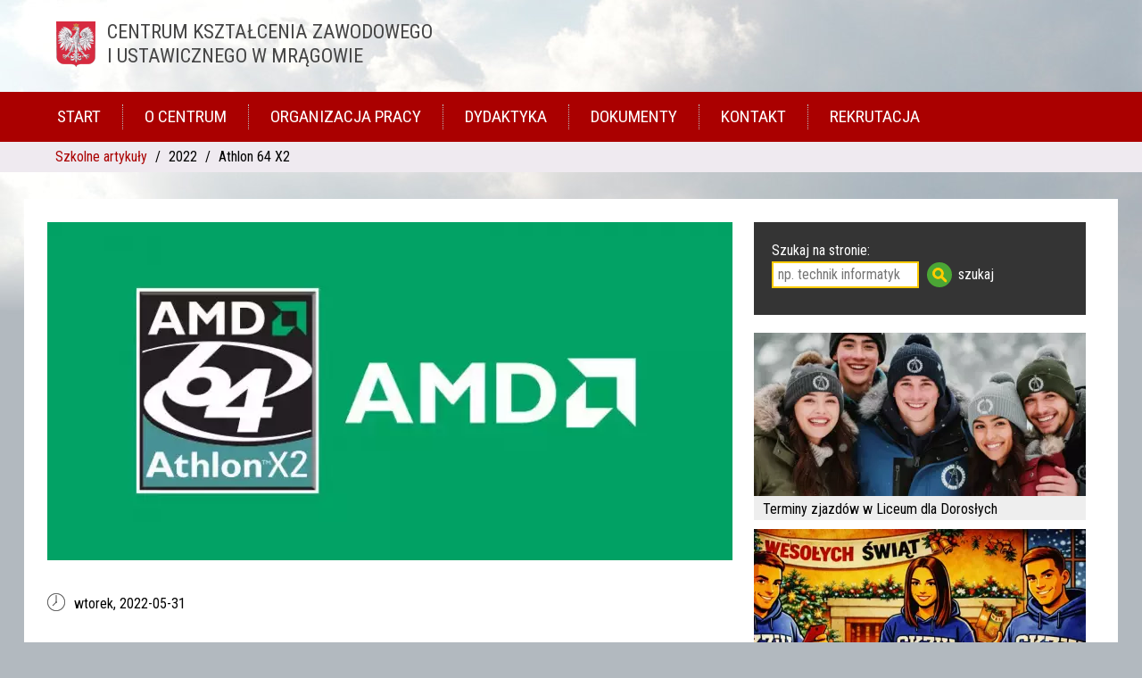

--- FILE ---
content_type: text/html;charset=UTF-8
request_url: https://ckziumragowo.pl/historia-informatyki/Athlon-64-X2
body_size: 3450
content:
<!DOCTYPE html><html lang="pl"><head> <meta charset="UTF-8"> <meta name="viewport" content="width=device-width, initial-scale=1.0"> <meta name="robots" content="index, follow"> <meta name=”deklaracja-dostępności” content=”https://ckziumragowo.pl/dostepnosc-cyfrowa”> <meta name="facebook-domain-verification" content="215t0etel8gsq31wzd2b80tpq0dlvc" /> <meta name="description" content="Athlon 64 X2, który trafił na rynek 31 maja 2005 roku, był pierwszym dwurdzeniowym procesorem produkowanym przez firmę AMD."> <title>Athlon 64 X2 | CKZiU Mrągowo</title> <link href="https://fonts.googleapis.com/css?family=Roboto+Condensed&amp;subset=latin-ext&display=swap" rel="stylesheet"> <link rel="stylesheet" href="/css/style01.css"> <script id="js-libs" async src="/js/js.php"></script></head><body id="ckarticle"><a href="#main" class="sr-only">Przejdź do treści</a> <header> <div class="container"> <h1>Centrum Kształcenia Zawodowego <span>i Ustawicznego w&nbsp;Mrągowie</span></h1> </div> <nav id="main-menu" class="clr"> <ul class="container"> <li><a href="/">Start</a> <li><a href="/o-centrum">O Centrum</a> <li><a href="/organizacja-pracy">Organizacja pracy</a> <li><a href="/dydaktyka">Dydaktyka</a> <li><a href="/dokumenty">Dokumenty</a> <li><a href="/kontakt">Kontakt</a> <li><a href="/rekrutacja">Rekrutacja</a> </ul> </nav> <div id="mobile-menu"></div> </header> <div id="breadcrumb"><div class="container"> <ul class="container"> <li><a href="/">Szkolne artykuły</a></li> <li>2022</li> <li>Athlon 64 X2</li> </ul> </div></div> <div class="box container" id="main"> <div class="box-23 article"> <div id="art-6896"> <img src="/images/w/768/Athlon-X2.webp" alt="Athlon 64 X2"> <p class="art-date">wtorek, <time>2022-05-31</time></p> <h1 data-category="szkolne-artykuly">Athlon 64 X2</h1> <p>Athlon 64 X2, który trafił na rynek 31 maja 2005 roku, był pierwszym dwurdzeniowym procesorem produkowanym przez firmę AMD. Kilka dni wcześniej pojawił się Intel Pentium D o nazwie kodowej Smithfield, podobnej klasy procesor wyprodukowany przez odwiecznego rywala AMD.</p> <p>W chwili premiery do sprzedaży trafiły cztery wersje procesorów Athlon 64 X2 różniące się parametrami i ceną. W&nbsp;uproszczeniu procesor składał się z połączonych dwóch rdzeni procesora Athlon 64 wykorzystujących wspólnie jeden dwukanałowy kontroler pamięci. Athlon 64 X2 był produkowany z czterema jądrami: Manchester, Toledo, Brisbane i&nbsp;Windsor. Wszystkie modele wspierały instrukcje MMX, SSE, SSE2, SSE3, Enhanced 3DNow!, NX bit, AMD64, Cool'n'Quiet, a wersje z nowszym jądrem dodatkowo AMD Virtualization.. Produkcję układu zakończono w 2009 roku.</p> <p><img src="/static/arts/2019/AMD64x2.jpg" alt="" /></p> <p>W 2007 roku ukazała się kolejna linia dwurdzeniowych procesorów AMD „Athlon X2”. Wprowadzono niewielką zmianę w&nbsp;nazwie, usunięto z niej „64”, ponieważ firma AMD wykorzystywała wtedy architekturę 64-bitową we wszystkich produkowanych i planowanych procesorach.</p> <h2> Manchester (90 nm SOI, E4) </h2> <p> Wszystkie modele wspierają: MMX, SSE, SSE2, SSE3, Enhanced 3DNow!, NX bit, AMD64, Cool'n'Quiet. <br>Gniazdo: Socket 939</p> <table> <tr><th>Model</th><th>Częstotliwość</th><th>L2 cache</th><th>HT</th><th>Mnożnik</th><th>VCore</th><th>TDP</th></tr> <tr><td>Athlon 64 X2 3600+</td><td>2.0 GHz</td><td>2 × 256 KB</td><td>1000 MHz</td><td>10x</td><td>1.30-1.35 V</td><td>89-110 W</td></tr> <tr><td>Athlon 64 X2 3800+</td><td>2.0 GHz</td><td>2 × 512 KB</td><td>1000 MHz</td><td>10x</td><td>1.30-1.35 V</td><td>89 W</td></tr> <tr><td>Athlon 64 X2 4200+</td><td>2.2 GHz</td><td>2 × 512 KB</td><td>1000 MHz</td><td>11x</td><td>1.30-1.35 V</td><td>89 W</td></tr> <tr><td>Athlon 64 X2 4600+</td><td>2.4 GHz</td><td>2 × 512 KB</td><td>1000 MHz</td><td>12x</td><td>1.30-1.35 V</td><td>110 W</td></tr> </table> <h2> Toledo (90 nm SOI, E6) </h2> <p> Wszystkie modele wspierają: MMX, SSE, SSE2, SSE3, Enhanced 3DNow!, NX bit, AMD64, Cool'n'Quiet. <br>Gniazdo: Socket 939</p> <table> <tr><th>Model</th><th>Częstotliwość</th><th>L2 cache</th><th>HT</th><th>Mnożnik</th><th>VCore</th><th>TDP</th></tr> <tr><td>Athlon 64 X2 3800+</td><td>2.0 GHz</td><td>2 × 512 KB</td><td>1000 MHz</td><td>10x</td><td>1.30-1.35 V</td><td>89 W</td></tr> <tr><td>Athlon 64 X2 4200+</td><td>2.2 GHz</td><td>2 × 512 KB</td><td>1000 MHz</td><td>11x</td><td>1.30-1.35 V</td><td>89 W</td></tr> <tr><td>Athlon 64 X2 4400+</td><td>2.2 GHz</td><td>2 × 1024 KB</td><td>1000 MHz</td><td>11x</td><td>1.30-1.35 V</td><td>110 W</td></tr> <tr><td>Athlon 64 X2 4400+</td><td>2.2 GHz</td><td>2 × 1024 KB</td><td>1000 MHz</td><td>11x</td><td>1.30-1.35 V</td><td>89 W</td></tr> <tr><td>Athlon 64 X2 4600+</td><td>2.4 GHz</td><td>2 × 512 KB</td><td>1000 MHz</td><td>12x</td><td>1.30-1.35 V</td><td>110 W</td></tr> <tr><td>Athlon 64 X2 4800+</td><td>2.4 GHz</td><td>2 × 1024 KB</td><td>1000 MHz</td><td>12x</td><td>1.30-1.35 V</td><td>110 W</td></tr> </table> <h2> Windsor (90 nm SOI, F2 i F3) </h2> <p> Wszystkie modele wspierają: MMX, SSE, SSE2, SSE3, Enhanced 3DNow!, NX bit, AMD64, Cool'n'Quiet, AMD Virtualization. <br>Gniazdo: Socket AM2</p> <table> <tr><th>Model</th><th>Częstotliwość</th><th>L2 cache</th><th>HT</th><th>Mnożnik</th><th>VCore</th><th>TDP</th></tr> <tr><td>Athlon 64 X2 3800+</td><td>2.0 GHz</td><td>2 × 512 KB</td><td>1000 MHz</td><td>10x</td><td>1.30/1.35 V</td><td>89 W</td></tr> <tr><td>Athlon 64 X2 4000+</td><td>2.1 GHz</td><td>2 × 1024 KB</td><td>1000 MHz</td><td>10x</td><td>1.30/1.35 V</td><td>89 W</td></tr> <tr><td>Athlon 64 X2 4200+</td><td>2.2 GHz</td><td>2 × 512 KB</td><td>1000 MHz</td><td>11x</td><td>1.30/1.35 V</td><td>89 W</td></tr> <tr><td>Athlon 64 X2 4400+</td><td>2.2 GHz</td><td>2 × 1024 KB</td><td>1000 MHz</td><td>11x</td><td>1.30/1.35 V</td><td>89 W</td></tr> <tr><td>Athlon 64 X2 4600+</td><td>2.4 GHz</td><td>2 × 512 KB</td><td>1000 MHz</td><td>12x</td><td>1.30/1.35 V</td><td>89 W</td></tr> <tr><td>Athlon 64 X2 4800+</td><td>2.4 GHz</td><td>2 × 1024 KB</td><td>1000 MHz</td><td>12x</td><td>1.30/1.35 V</td><td>89 W</td></tr> <tr><td>Athlon 64 X2 5000+</td><td>2.6 GHz</td><td>2 × 512 KB</td><td>1000 MHz</td><td>13x</td><td>1.30/1.35 V</td><td>89 W</td></tr> <tr><td>Athlon 64 X2 5000+ (F3)</td><td>2.6 GHz</td><td>2 × 512 KB</td><td>1000 MHz</td><td>13x</td><td>1.30/1.35 V</td><td>89 W</td></tr> <tr><td>Athlon 64 X2 5200+</td><td>2.6 GHz</td><td>2 × 1024 KB</td><td>1000 MHz</td><td>13x</td><td>1.30/1.35 V</td><td>89 W</td></tr> <tr><td>Athlon 64 X2 5200+ (F3)</td><td>2.6 GHz</td><td>2 × 1024 KB</td><td>1000 MHz</td><td>13x</td><td>1.20/1.25 V</td><td>89 W</td></tr> <tr><td>Athlon 64 X2 5400+ (F3)</td><td>2.8 GHz</td><td>2 × 512 KB</td><td>1000 MHz</td><td>14x</td><td>1.30/1.35 V</td><td>89 W</td></tr> <tr><td>Athlon 64 X2 5600+ (F3)</td><td>2.8 GHz</td><td>2 × 1024 KB</td><td>1000 MHz</td><td>14x</td><td>1.30/1.35 V</td><td>89 W</td></tr> <tr><td>Athlon 64 X2 6000+ (F3)</td><td>3.0 GHz</td><td>2 × 1024 KB</td><td>1000 MHz</td><td>15x</td><td>1.35/1.40 V</td><td>125 W</td></tr> <tr><td>Athlon 64 X2 6000+ (F3)</td><td>3.0 GHz</td><td>2 × 1024 KB</td><td>1000 MHz</td><td>15x</td><td>1.30/1.35 V</td><td>89 W</td></tr> <tr><td>Athlon 64 X2 6400+ (F3)<br>Black Edition</td><td>3.2 GHz</td><td>2 × 1024 KB</td><td>1000 MHz</td><td>16x</td><td>1.35/1.40 V</td><td>125 W</td></tr> </table> <h2> Energooszczędny Windsor (90 nm SOI, F2 i F3) </h2> <p> Wszystkie modele wspierają: MMX, SSE, SSE2, SSE3, Enhanced 3DNow!, NX bit, AMD64, Cool'n'Quiet, AMD Virtualization. <br>Gniazdo: Socket AM2</p> <table> <tr><th>Model</th><th>Częstotliwość</th><th>L2 cache</th><th>HT</th><th>Mnożnik</th><th>VCore</th><th>TDP</th></tr> <tr><td>Athlon 64 X2 3600+</td><td>2.0 GHz</td><td>2 × 256 KB</td><td>1000 MHz</td><td>10x</td><td>1.20/1.25 V</td><td>65 W</td></tr> <tr><td>Athlon 64 X2 3800+</td><td>2.0 GHz</td><td>2 × 512 KB</td><td>1000 MHz</td><td>10x</td><td>1.20/1.25 V</td><td>65 W</td></tr> <tr><td>Athlon 64 X2 3800+ (F3)</td><td>2.0 GHz</td><td>2 × 512 KB</td><td>1000 MHz</td><td>10x</td><td>1.20/1.25 V</td><td>65 W</td></tr> <tr><td>Athlon 64 X2 4000+</td><td>2.0 GHz</td><td>2 × 1024 KB</td><td>1000 MHz</td><td>10x</td><td>1.20/1.25 V</td><td>65 W</td></tr> <tr><td>Athlon 64 X2 4200+</td><td>2.2 GHz</td><td>2 × 512 KB</td><td>1000 MHz</td><td>11x</td><td>1.20/1.25 V</td><td>65 W</td></tr> <tr><td>Athlon 64 X2 4400+</td><td>2.2 GHz</td><td>2 × 1024 KB</td><td>1000 MHz</td><td>11x</td><td>1.20/1.25 V</td><td>65 W</td></tr> <tr><td>Athlon 64 X2 4600+</td><td>2.4 GHz</td><td>2 × 512 KB</td><td>1000 MHz</td><td>12x</td><td>1.20/1.25 V</td><td>65 W</td></tr> <tr><td>Athlon 64 X2 4600+ (F3)</td><td>2.4 GHz</td><td>2 × 512 KB</td><td>1000 MHz</td><td>12x</td><td>1.20/1.25 V</td><td>65 W</td></tr> <tr><td>Athlon 64 X2 4800+</td><td>2.4 GHz</td><td>2 × 1024 KB</td><td>1000 MHz</td><td>12x</td><td>1.20/1.25 V</td><td>65 W</td></tr> <tr><td>Athlon 64 X2 5000+ (F3)</td><td>2.6 GHz</td><td>2 × 512 KB</td><td>1000 MHz</td><td>13x</td><td>1.20/1.25 V</td><td>65 W</td></tr> <tr><td>Athlon 64 X2 5200+ (F3)</td><td>2.6 GHz</td><td>2 × 1024 KB</td><td>1000 MHz</td><td>13x</td><td>1.20/1.25 V</td><td>65 W</td></tr> </table> <h2> Energooszczędny Brisbane (65 nm SOI, G1 i G2) </h2> <p> Wszystkie modele wspierają: MMX, SSE, SSE2, SSE3, Enhanced 3DNow!, NX bit, AMD64, Cool'n'Quiet, AMD Virtualization. <br>Gniazdo: Socket AM2</p> <table> <tr><th>Model</th><th>Częstotliwość</th><th>L2 cache</th><th>HT</th><th>Mnożnik</th><th>VCore</th><th>TDP</th></tr> <tr><td>Athlon 64 X2 3600+</td><td>1.9 GHz</td><td>2 × 512 KB</td><td>1000 MHz</td><td>9.5x</td><td>1.25V/1.35V</td><td>65 W</td></tr> <tr><td>Athlon 64 X2 4000+</td><td>2.1 GHz</td><td>2 × 512 KB</td><td>1000 MHz</td><td>10.5x</td><td>1.25V/1.35V</td><td>65 W</td></tr> <tr><td>Athlon 64 X2 4200+</td><td>2.2 GHz</td><td>2 × 512 KB</td><td>1000 MHz</td><td>11x</td><td>1.25V/1.35V</td><td>65 W</td></tr> <tr><td>Athlon 64 X2 4200+</td><td>2.2 GHz</td><td>2 × 512 KB</td><td>1000 MHz</td><td>11x</td><td>1.325V-1.375V</td><td>65 W</td></tr> <tr><td>Athlon 64 X2 4400+</td><td>2.3 GHz</td><td>2 × 512 KB</td><td>1000 MHz</td><td>11.5x</td><td>1.25V/1.35V</td><td>65 W</td></tr> <tr><td>Athlon 64 X2 4400+</td><td>2.3 GHz</td><td>2 × 512 KB</td><td>1000 MHz</td><td>11.5x</td><td>1.325V-1.375V</td><td>65 W</td></tr> <tr><td>Athlon 64 X2 4600+</td><td>2.4 GHz</td><td>2 × 512 KB</td><td>1000 MHz</td><td>12x</td><td>1.325V-1.375V</td><td>65 W</td></tr> <tr><td>Athlon 64 X2 4800+</td><td>2.5 GHz</td><td>2 × 512 KB</td><td>1000 MHz</td><td>12.5x</td><td>1.25V/1.35V</td><td>65 W</td></tr> <tr><td>Athlon 64 X2 4800+</td><td>2.5 GHz</td><td>2 × 512 KB</td><td>1000 MHz</td><td>12.5x</td><td>1.325V-1.375V</td><td>65 W</td></tr> <tr><td>Athlon 64 X2 5000+</td><td>2.6 GHz</td><td>2 × 512 KB</td><td>1000 MHz</td><td>13x</td><td>1.25V/1.35V</td><td>65 W</td></tr> <tr><td>Athlon 64 X2 5000+</td><td>2.6 GHz</td><td>2 × 512 KB</td><td>1000 MHz</td><td>13x</td><td>1.325V/1.375V</td><td>65 W</td></tr> <tr><td>Athlon 64 X2 5000+<br>Black Edition</td><td>2.6 GHz</td><td>2 × 512 KB</td><td>1000 MHz</td><td>13x</td><td>1.25V/1.35V</td><td>65 W</td></tr> <tr><td>Athlon 64 X2 5200+</td><td>2.7 GHz</td><td>2 × 512 KB</td><td>1000 MHz</td><td>13.5x</td><td>1.25V/1.35V</td><td>65 W</td></tr> <tr><td>Athlon 64 X2 5200+</td><td>2.7 GHz</td><td>2 × 512 KB</td><td>1000 MHz</td><td>13.5x</td><td>1.325V-1.375V</td><td>65 W</td></tr> <tr><td>Athlon 64 X2 5400+</td><td>2.8 GHz</td><td>2 × 512 KB</td><td>1000 MHz</td><td>14x</td><td>1.325V-1.375V</td><td>65 W</td></tr> <tr><td>Athlon 64 X2 5400+<br>Black Edition</td><td>2.8 GHz</td><td>2 × 512 KB</td><td>1000 MHz</td><td>14x</td><td>1.325V-1.375V</td><td>65 W</td></tr> <tr><td>Athlon 64 X2 5600+</td><td>2.9 GHz</td><td>2 × 512 KB</td><td>1000 MHz</td><td>14.5x</td><td>1.325V-1.375V</td><td>65 W</td></tr> <tr><td>Athlon 64 X2 5800+</td><td>3.0 GHz</td><td>2 × 512 KB</td><td>1000 MHz</td><td>15x</td><td>?</td><td>89 W</td></tr> <tr><td>Athlon 64 X2 6000+</td><td>3.1 GHz</td><td>2 × 512 KB</td><td>1000 MHz</td><td>15.5x</td><td>1.1V-1.40V</td><td>89 W</td></tr> </table> <div id="qrcode"></div> </div> <div class="last-month"> </div> </div> <div class="box-13 mini-art-list"> <div class="dyrekcja dokumenty" style="background: #343434;"> <form id="gsearch" action="/szukaj" method="get"> <label for="q" style="display:block;color:white;padding-top:20px;">Szukaj na stronie:</label> <input type="text" name="q" id="q" placeholder="np. technik informatyk" style="border: solid 2px #fc0;"> <input type="submit" name="s" value="szukaj"> </form> </div> <a href="/szkolne-artykuly/2026/Terminy-zjazdów-w-Liceum-dla-Dorosłych-01"> <img src="/images/w/372/zjazdy-26.webp" alt="Artykuł: Terminy zjazdów w&amp;nbsp;Liceum dla&amp;nbsp;Dorosłych"> <p>Terminy zjazdów w&nbsp;Liceum dla&nbsp;Dorosłych</p></a> <a href="/szkolne-artykuly/2025/Życzenia-świąteczne"> <img src="/images/w/372/ch-25.webp" alt="Artykuł: Życzenia świąteczne"> <p>Życzenia świąteczne</p></a> <a href="/szkolne-artykuly/2025/Zagraniczne-staże-zawodowe"> <img src="/images/w/372/staze-24.webp" alt="Artykuł: Zagraniczne staże zawodowe"> <p>Zagraniczne staże zawodowe</p></a> <a href="/technik-informatyk/filmy/Miniaturowy-komputer-w-stylu-retro"> <img src="/images/w/372/geekpi.webp" alt="Artykuł: Miniaturowy komputer w stylu retro"> <p>Miniaturowy komputer w stylu retro</p></a> <a href="/szkolne-artykuly/2025/Tydzień-Zakazanych-Książek"> <img src="/images/w/372/tkx25.webp" alt="Artykuł: Tydzień Zakazanych Książek"> <p>Tydzień Zakazanych Książek</p></a> </div> </div> <div class="desktop"> <div class="box container"> <a class="box-13" href="/rekrutacja/szkola-dzienna"><h2>Nasze technikum</h2> <picture> <source srcset="/images/w/372/informatyk.webp" type="image/webp"> <source srcset="/images/w/372/informatyk.jpg" type="image/jpeg"> <img src="/images/w/372/informatyk.jpg" alt="Technik informatyk" width="350" height="250"> </picture> </a> <a class="box-13" href="/rekrutacja/szkoly-dla-doroslych"><h2>Szkoły dla dorosłych</h2> <picture> <source srcset="/images/w/372/szkola.webp" type="image/webp"> <source srcset="/images/w/372/szkola.jpg" type="image/jpeg"> <img src="/images/w/372/szkola.jpg" alt="Nasza szkoła" width="350" height="250"> </picture> </a> <a class="box-13" href="/rekrutacja"><h2>Pełna oferta edukacyjna</h2> <picture> <source srcset="/images/w/372/kurs.webp" type="image/webp"> <source srcset="/images/w/372/kurs.jpg" type="image/jpeg"> <img src="/images/w/372/kurs.jpg" alt="Oferta szkoły" width="350" height="250"> </picture> </a> </div> </div> <footer> <div class="cookie"> <div class="cookie container box"> <p>Nasza strona używa plików cookies aby ułatwić Ci korzystanie z naszego serwisu oraz dla celów statystycznych. Możesz samodzielnie zarządzać cookies poprzez ustawienia przeglądarki. Brak zmiany tych ustawień oznacza akceptację dla stosowanych tu cookies.</p> <p class="wcag"><a href="/dostepnosc-cyfrowa">Deklaracja dostępności</a>, <a href="/szkolne-artykuly/2021/Mapa-strony">Mapa strony</a></p> <p class="wcag">Projekt i wykonanie: CKZiU Mrągowo</p> </div> </div> </footer> <script src="/js/scr/qr/qrcode.js"></script><script> document.getElementById('js-libs').addEventListener('load', function () { /*$(function() { */ var script = document.createElement('script'); script.src = "/js/scr/qr/jquery.qrcode.js"; script.id = 'jqqrcode'; document.getElementsByTagName('head')[0].appendChild(script); document.getElementById('jqqrcode').addEventListener('load', function () { $('#qrcode').qrcode({width: 150,height: 150,text: "https://ckziumragowo.pl/historia-informatyki/Athlon-64-X2"}); }); }); </script><script> document.querySelector('header:nth-of-type(1) h1').style.cursor='pointer'; document.querySelector('header h1').addEventListener('click', function() { window.location='/'; }); </script></body></html>

--- FILE ---
content_type: text/css
request_url: https://ckziumragowo.pl/css/style01.css
body_size: 5040
content:
html, body, div, span, applet, object, iframe, h1, h2, h3, h4, h5, h6, p, blockquote, pre, a, abbr, acronym, address, big, cite, code, del, dfn, em, img, ins, kbd, q, s, samp, small, strike, strong, sub, sup, tt, var, b, u, i, center, dl, dt, dd, ol, ul, li, fieldset, form, label, legend, table, caption, tbody, tfoot, thead, tr, th, td, article, aside, canvas, details, embed, figure, figcaption, footer, header, hgroup, menu, nav, output, ruby, section, summary, time, mark, audio, video {margin:0;padding:0;border:0;font-size:100%;font:inherit;vertical-align:baseline} article, aside, details, figcaption, figure, footer, header, hgroup, menu, nav, section {display:block} body {line-height:1} ol, ul {list-style:none} blockquote, q {quotes:none} blockquote:before, blockquote:after, q:before, q:after {content:'';content:none} table {border-collapse:collapse;border-spacing:0} .slicknav_btn {position:relative;display:block;vertical-align:middle;float:left;padding:0.438em 0.625em 0.438em 0.625em;line-height:1.125em;cursor:pointer} .slicknav_btn .slicknav_icon-bar + .slicknav_icon-bar {margin-top:0.188em} .slicknav_menu {*zoom:1} .slicknav_menu .slicknav_menutxt {display:block;line-height:1.188em;float:left} .slicknav_menu .slicknav_icon {float:left;width:1.125em;height:0.875em;margin:0.188em 0 0 0.438em} .slicknav_menu .slicknav_icon:before {background:transparent;width:1.125em;height:0.875em;display:block;content:"";position:absolute} .slicknav_menu .slicknav_no-text {margin:0} .slicknav_menu .slicknav_icon-bar {display:block;width:1.125em;height:0.125em;-webkit-border-radius:1px;-moz-border-radius:1px;border-radius:1px;-webkit-box-shadow:0 1px 0 rgba(0,0,0,0.25);-moz-box-shadow:0 1px 0 rgba(0,0,0,0.25);box-shadow:0 1px 0 rgba(0,0,0,0.25)} .slicknav_menu:before {content:" ";display:table} .slicknav_menu:after {content:" ";display:table;clear:both} .slicknav_nav {clear:both} .slicknav_nav ul {display:block} .slicknav_nav li {display:block} .slicknav_nav .slicknav_arrow {font-size:0.8em;margin:0 0 0 0.4em} .slicknav_nav .slicknav_item {cursor:pointer} .slicknav_nav .slicknav_item a {display:inline} .slicknav_nav .slicknav_row {display:block} .slicknav_nav a {display:block} .slicknav_nav .slicknav_parent-link a {display:inline} .slicknav_brand {float:left} .slicknav_menu {font-size:16px;box-sizing:border-box;background:#a00;padding:5px} .slicknav_menu * {box-sizing:border-box} .slicknav_menu .slicknav_menutxt {color:#fff;font-weight:bold;text-shadow:0 1px 3px #000} .slicknav_menu .slicknav_icon-bar {background-color:#fff} .slicknav_btn {margin:5px 5px 6px;text-decoration:none;text-shadow:0 1px 1px rgba(255,255,255,0.75);text-shadow:none;-webkit-border-radius:4px;-moz-border-radius:4px;border-radius:4px;background-color:#a00} .slicknav_nav {color:#fff;margin:0;padding:0;font-size:0.875em;list-style:none;overflow:hidden} .slicknav_nav ul {list-style:none;overflow:hidden;padding:0;margin:0 0 0 20px} .slicknav_nav .slicknav_row {padding:5px 10px;margin:2px 5px} .slicknav_nav .slicknav_row:hover {-webkit-border-radius:6px;-moz-border-radius:6px;border-radius:6px;background:#ccc;color:#fff} .slicknav_nav a {padding:5px 10px;margin:2px 5px;text-decoration:none;color:#fff} .slicknav_nav a:hover {-webkit-border-radius:6px;-moz-border-radius:6px;border-radius:6px;background:#ccc;color:#222} .slicknav_nav .slicknav_txtnode {margin-left:15px} .slicknav_nav .slicknav_item a {padding:0;margin:0} .slicknav_nav .slicknav_parent-link a {padding:0;margin:0} .slicknav_brand {color:#fff;font-size:18px;line-height:30px;padding:7px 12px;height:44px} .slicknav_menu a {text-transform:uppercase} .slicknav_menu a:active {color:#fc0} * {outline:solid 0px #999} html body {background:#fff} body * {font:16px/1.5em 'roboto condensed', helvetica, arial, sans-serif;line-height:1.5em} img {width:100%;height:auto} .container {max-width:1200px;margin:0 auto} .clr::after {display:block;clear:both;content:' '} h1 span, h2 span, h3 span {display:block;font-size:inherit} .clearfix::before, .clearfix::after {content:".";display:block;height:0;overflow:hidden;margin:0} .clearfix::after {clear:both} .clearfix {zoom:1} a:focus, .art-list a:focus h2, input:focus {outline:solid 2px #a00;text-decoration:underline} header {background:#fff} header h1 {margin:2% 0;padding-left:80px;background:transparent url(/images/w/44/Godlo-Polski.png) 2% 5% no-repeat;line-height:1.0em} header h1 a {text-decoration:none;color:#454545;font-size:1.6em;line-height:1.0em;text-transform:uppercase} #mobile-menu, #main-menu {background:#a00;overflow:auto} #main-menu ul {display:block} #main-menu li {display:inline} #main-menu a {font-size:1.2em;display:block;float:left;padding:0px 2%;color:#fff;text-decoration:none;border:dotted 0 #bbb;border-right-width:1px;text-transform:uppercase;margin:14px 0} #main-menu li:nth-last-child(1) a {border:none;padding-right:0} #main-menu a.active {color:#fc0} .starthead {background:#fc0} .starthead a {color:#232323;display:block;padding:20px;font-size:1.3em;text-transform:uppercase;text-decoration:none} .slicknav_menu {display:none} .slicknav_menu a.active {color:#fc0} .box {padding:2% 0 0 2%;overflow:hidden} *[class^="box-"] {padding:0 2% 2% 0;float:left;overflow:hidden} .box-23 {width:64%} .box-13 {width:32%} .box-13 {width:31%} #main {padding-bottom:40px} #main p {text-align:left} 
.desktop {background:#454545 url(/images/w/1042/tablica-1.webp);
padding:10px 0} .desktop::before {display:block;clear:both;content:' '} .desktop .container {background-color:transparent;padding-top:1%} .desktop h2 {font-size:2em} .desktop a {color:#fff;display:block;text-decoration:none} .desktop a:hover {opacity:0.9} .links li {display:inline} .links a {display:block;float:left;max-height:40px;margin:-10px 6% 20px 0} 
.article h1 {font-size:3.0em;line-height:1em;margin-bottom:10px}
.article h2 {font-size:2.0em;color:#D4213D;line-height:1em;margin-bottom:30px}
.article h4 {font-size:1.2em;color:#121212;line-height:1em;margin-bottom:20px}
.article pre[class*="language-"]{margin-bottom: 60px !important;}
.art-date {margin-bottom:40px;background:transparent url(/images/h/20/zegar.png) no-repeat;padding-left:30px} .article p, .article ul, .article ol {margin-bottom:40px} .article ul, .article ol {display:block;list-style-type:disc;margin-bottom:30px;margin-left:0;margin-right:0;padding-left:40px;margin-bottom:20px} .article ol {list-style-type:decimal} .mini-art-list a {display:block;text-decoration:none;margin-bottom:10px;color:#000;background:#eee} .mini-art-list a p {margin:10px;margin-top:-5px} #id541 {height:330px} .art-list div {margin-bottom:40px;background:#efeaf0;background:#f4f4f4;position:relative} .art-list div.img-box {margin-bottom:0;overflow:hidden;padding-bottom:0} .art-list div a {color:#343434;text-decoration:none} .art-list img {transition:transform .2s} .art-list .img-box img:hover {transform:scale(1.1)} .art-list p, .art-list h2 {padding:10px 20px} .art-list h2 {font-size:2.0em;border-bottom:solid 1px #fff;background:#fc0} .art-list p.arts-time {padding-left:50px;background:#e3dedb url(/static/img/icon/Kalendarz-black.svg) 15px no-repeat;color:#343434;border-bottom:solid 1px #f4f4f4} .rekrutacja h2 {font-size:2.0em;color:#D4213D;margin-bottom:1em;margin-top:1em} .rekrutacja h1 {font-size:1.5em} .rekrutacja h3 {font-size:1.5em} .rekrutacja em {font-weight:bold;color:#D4213D} .rekrutacja p, .rekrutacja ul, .rekrutacja ol {margin-bottom:20px} .rekrutacja ul, .rekrutacja ol {display:block;list-style-type:disc;margin-bottom:1em;margin-left:0;margin-right:0;padding-left:40px;margin-bottom:20px} .rekrutacja ul li {list-style-type:circle} .zawody {margin-top:60px} .dyrekcja {background:#357;color:#fff;padding-bottom:30px;margin-bottom:30px} .dyrekcja h2 {color:#fff;font-size:1.2em;margin:0;padding:10px 20px;background:#135;margin-bottom:20px} .dyrekcja h3 {margin-left:20px;font-size:1em;text-transform:uppercase;color:#fc0} .dyrekcja a {color:#def} .dyrekcja p {padding:20px} .dokumenty {background:#efeaf0;color:#343434;margin-bottom:20px !important} .dokumenty h2 {background:#a00} #breadcrumb {background:#efeaf0;overflow:auto;padding:5px 0} #breadcrumb ul {margin-left:22px} #breadcrumb li {display:inline} #breadcrumb li a {color:#a00;text-decoration:none} #breadcrumb li+li:before {padding:5px;color:black;content:"/\00a0"} .books {margin:20px 0} .books li {display:inline} .books a {display:block;max-width:372px;float:left;margin-right:10px;margin-bottom:10px;text-decoration:none;color:#343434;background:#fc0;text-align:center;text-transform:uppercase;font-size:1.2em;padding-bottom:5px} .info {background:#ccc;padding:10px} .info h2 {font-size:1.5em;border-bottom:solid 1px #fff;margin-bottom:0.5em} .cookie {background:#357;color:#fff;padding:10px 2%} .cookie p {font-size:0.9em} footer, .links {background:#e4e4e4} .links img {-webkit-filter:grayscale(1);-moz-filter:grayscale(1);-o-filter:grayscale(1);-ms-filter:grayscale(1);filter:grayscale(1)} .links img:hover {-webkit-filter:grayscale(0);-moz-filter:grayscale(0);-o-filter:grayscale(0);-ms-filter:grayscale(0);filter:grayscale(0)} #kontakt #main {height:600px} #kontakt table {width:100%;margin-bottom:60px} div.pas-1 {background:#a00} #kontakt table * {font-size:1.1em;color:#fff} #kontakt th {text-align:left;font-weight:bold} #kontakt tr {border-bottom:solid 1px #eee} .leaflet-container a {font-size:0.9em} .leaflet-popup-content b {font-weight:bold} #kontakt .pas-1 h1 {font-size:3em;color:#fff;text-transform:uppercase;margin-bottom:30px} #kontakt .pas-1 h2 {font-size:2em;color:#fff;text-transform:uppercase;margin-top:30px} #main p.f {text-align:right;margin-top:4em} .tmp-start a {text-decoration:none;text-transform:uppercase;color:#000} #main .tmp-start a p {text-align:center;margin-bottom:5px} .dokumenty ul {display:block;list-style-type:disc;margin-bottom:1em;margin-left:0;margin-right:0;padding-left:40px;margin-bottom:20px} .dokumenty li span {font-weight:bold} .pager {margin-top:60px;margin-bottom:40px} .pager li {display:inline;padding:10px} .pager li a {text-decoration:none;color:#a00;font-size:1.5em} .pager li span {font-size:1.5em;padding:3px 11px;background:#eee;border-radius:50%} .godziny td, .godziny th {padding:5px 10px;border:solid 1px #666} .godziny sup {vertical-align:super;font-size:smaller} .plany table {width:100%} .plany table tr:nth-child(odd) {background:#f4f4f4} .plany table tr:hover {background:#ff0} .plany table th, .plany table tr:first-of-type td, .plany table tr.th td {background:#fc0;font-weight:bold;text-align:center} .plany em {color:#a00} .plany h1 {margin-top:30px;border-bottom:solid 1px #565656} .plany .box-23 h2 {margin-top:70px} table.full-2 {width:100%} table.full-2 td {text-align:center} table.full-2 th {background:#fc0} .desktop a {animation:zo 0.5s} #gsearch {margin-left:20px;outline:solid 0px #f60} #gsearch input[type=text] {padding-left:5px;vertical-align:middle} 
#gsearch input[type=submit] {height:inherit;background:none;color: #fff;border:none;background:transparent url(/static/img/icon/search.svg) no-repeat;
	-webkit-background-size:contain;background-size:contain;width:auto;height:28px;vertical-align:middle;margin-left:5px;cursor:pointer;padding-left: 35px;}
	.no-mark {text-decoration:none;border:none} .sticky {position:fixed;top:0;z-index:9999;width:100%;border-bottom:solid 2px #fff;box-shadow:0 0 15px #222} header nav.sticky ul li a {font-size:0.9em !important;margin:3px 0 !important} blockquote {padding:20px 30px;padding-left:0;background:#f4f4f4} blockquote p {color:#579;font-size:1.5em;margin-bottom:0;border-left:solid 45px #ccc;padding-left:30px;text-align:left} blockquote + p {margin-top:-40px;margin-left:70px} .tags img {max-height:156px} ul.tags-list a {color:#333;text-decoration:none} @-webkit-keyframes zo {0% {transform:scale(0.0) rotate(45deg);-webkit-transform:scale(0.0) rotate(45deg)} 100% {transform:scale(1.0) rotate(0deg);-webkit-transform:scale(1.0) rotate(0deg)} } @media only screen and (max-width:960px) {.slicknav_menu {display:block} #main-menu {display:none} .desktop h2 {font-size:1.5em} } @media only screen and (max-width:820px) {.desktop h2 {font-size:1.2em} .box-23 {width:98%} .box-13 {width:98%} 
  .articles-list > div p {text-align:left !important} } 
  @media only screen and (max-width:680px) {.desktop h2 {font-size:1.2em} .desktop .box-13 {width:48%} header h1 {font-size:0.8em} 
  .articles-list > div {width:98% !important} } @media only screen and (max-width:420px) {header h1 {font-size:0.7em} } 
html, body {
    scroll-behavior: smooth;
}
.ck-fade{background:transparent url(/static/img/baner/mTI1.jpg) no-repeat;background-size:cover;overflow:auto;height:auto;}
		.ck-fade img{
			width:100%;display:block;animation-name: denfade53;animation-timing-function: ease-in-out;animation-iteration-count: infinite;animation-duration: 10s;animation-direction: alternate;
		}
		@keyframes denfade53 {
			0% {
				opacity: 1;
			}
			25% {
				opacity: 1;
			}
			75% {
				opacity: 0;
			}
			100% {
				opacity: 0;
			}
		}
/*		* {font-display: swap;} */
.articles-list > div{
	width:48%;float:left;height:400px;overflow:hidden;position:relative;box-shadow:0 0 8px #e4e4e4;padding-bottom:0;box-shadow: 0 1px 3px rgba(0,0,0,.2);
  border-radius: 4px;transition:all 200ms cubic-bezier(.55,.055,.675,.19);
}
.articles-list > div:hover{box-shadow: 0 2px 8px rgba(0,0,0,.2)}
.articles-list > div:nth-child(odd) {margin-right:3.2%;}
.articles-list > div:nth-child(even) {}
.articles-list div p{text-align:left;}
.articles-list .img-box{overflow:hidden;}
.articles-list .img-box img{display: block;height:auto;}
.articles-list h2{line-height:1em;font-size:1.5em;background:transparent;border:none;}
.articles-list p.arts-time{background:transparent none;padding-left:20px;font-size:0.8em;padding-top:20px;}
.articles-list time{font-size:inherit;}
.articles-list{padding-left:0.5%;}
div.art-shadow{position:absolute;bottom:0;width:100%;height:60px;margin-bottom:0;background: linear-gradient(transparent, #eeeeee 70%);}

/* SKY THEME */
	.rekrutacjas,.container{background: #fff;}
	header,header .container{background:transparent !important;}
  body{background: #b2b9bf url(/static/img/themes/Sky.jpg) fixed no-repeat !important;background-size: 100% !important;}
	header h1 a{color:#262d34;color: #333;}
	header{margin-bottom:30px;}
	#main-menu{background: #a00;}
	#main{margin-bottom:30px;}
	.cookie{background: #262d34;}
	.dokumenty h2{background: #a00;}
.desktop{background-image: url(/images/w/1042/tablica-2.webp);}
#rekrutacja .desktop,#o-centrum{background-image: url(/images/w/1042/tablica-1.webp);}
  #breadcrumb{margin-top:-30px;margin-bottom:30px;}
  #breadcrumb *{background: #efeaf0;}
  footer .links{background: #e4e4e4;}
  #o-centrum .desktop,#rekrutacja .desktop{margin-top:-30px;}
  #dydaktyka #main .container{background: #fff;}
  #kontakt #main{margin-top:-30px;}
  #kontakt .pas-1 .container{background:transparent;}
  #kontakt .pas-1{margin-top: -30px;}
  #ckarticle .snowflake,#wikis .snowflake{-webkit-animation-name:none !important;animation-name:none !important;}
  body#wikis{background:#172501 !important;background:linear-gradient(135deg, #2989d8 0%,#3e6104 35%,#3e6104 65%,#f5d50a 100%) !important;background-attachment: fixed !important;}
  body#wikis header h1 a{text-shadow:none;}
  body#wikis header h1{background:transparent url(/static/img/Orzel.svg) no-repeat !important;background-size:contain !important;}
  header h1 a {}
  body#wikis .desktop{margin-top:30px;}

  #qrcode {margin-top: 60px;}
  .article div[id] h3{font-size:1.6em;margin: 30px 0;}

  header:nth-of-type(1) h1{text-decoration:none;color:#454545;font-size:1.4em;line-height:1em;text-transform:uppercase;text-shadow:none;}

	.snowflake {
  color: #fff;
  font-size: 1em;
  font-family: Arial;
  text-shadow: 0 0 1px #000;
}
#main-menu a:focus{outline:solid 1px #ccc;}
#jsor_1 a:focus{outline:solid 1px #007;}
#jsor_1{aspect-ratio: 1164/395;}

.sr-only {
  border: 0;
  clip: rect(0 0 0 0);
  height: 1px;
  margin: -1px;
  overflow: hidden;
  padding: 0;
  position: absolute;
  width: 1px;
  white-space: nowrap; /* 1 */
  transition: all 200ms linear;
  background: #000;color: #fff;text-align: center;
}
.sr-only:active,
.sr-only:focus {
  clip: auto;
  height: auto;
  margin: 0;
  overflow: visible;
  position: static;
  width: auto;
  white-space: inherit;
  display:block;
  width:250px;text-decoration: none;padding:5px;font-family:sans-serif;margin:0 auto;
}

.leaflet-popup-close-button{color:#000 !important;}
#rekrutacja .scrollme a:hover{transform:scale(1.05);transition: transform .2s;}
#dydaktyka .books ul{margin-bottom:50px;overflow:auto;}
#dydaktyka .books h2{clear:both;font-size:3em;color:#343434;margin-bottom:30px;}
.godziny td{text-align:center;}

	.ckdoc{background:#135 url(/static/img/css/Szum.png);padding-top:0;padding-right:0;background-image: url(/static/img/css/Szum.png),radial-gradient(ellipse at top, #4d9f0c, transparent);}
	.ckdoc div{outline:solid 0px #ccc;}
	.ckdoc h2{line-height:1em;font-size:1.6em;color:#fff;margin-top:40px;}
	.ckdoc h2 span{display:inline;color:#e7daa7;}
	.ckdoc .box-x13{background:radial-gradient(ellipse at bottom, #4d9f0c, transparent);}
	.ckdoc .box-23{background: #343434;padding:0 0 2% 0;width:67%;}
	.ckdoc ul{margin-top:40px;margin-right:40px;}
	.ckdoc ul a{color:#fff;text-decoration: none;text-transform: uppercase;}
	.ckdoc ul a:hover{text-shadow:0 0 3px #000;color:#e7daa7;}
	.ckdoc ul a span{display:block;font-size:0.8em;margin-top:-5px;text-transform: none;}
	.ckdoc ul li{list-style-type:none;padding:7px 0;}
	.ckdoc ul li:not(:last-child) {border-bottom:solid 1px #e7daa7;}
div#jssor_1 a:focus{outline:solid 4px #fc0;outline-offset: -5px;overflow:hidden;margin-bottom:5px;}
#ssor-pause{position: absolute; top: 12px; right: 12px; width: 20px; height: 20px;color: #fff;text-align: right;cursor: pointer;background: transparent url(/static/img/pause.png) no-repeat;opacity:.6;}
#ssor-pause:hover{opacity:1;}
#jssor_1 .paused{background-position:-23px 0;}
.last-month div{margin-bottom:10px;}
.last-month div a:focus{outline:solid 4px #fc0 !important;outline-offset:-5px;display:block;}

.updated-article{ padding: 20px; background: #f4f4f4;}

.articles-list > div{
  width:48%;float:left;height:400px;overflow:hidden;position:relative;padding-bottom:0;
}
.articles-list > div:nth-child(odd) {margin-right:3.2%;}
.articles-list > div:nth-child(even) {}
.articles-list div p{text-align:left;}
.articles-list .img-box{overflow:hidden;}
.articles-list .img-box img{display: block;height:auto;}
.articles-list h2{line-height:1em;font-size:1.5em;background:transparent;border:none;}
.articles-list p.arts-time{background:transparent none;padding-left:20px;font-size:0.8em;padding-top:20px;}
.articles-list time{font-size:inherit;}
.articles-list{padding-left:0.5%;}
div.art-shadow{position:absolute;bottom:0;width:100%;height:60px;margin-bottom:0;background: linear-gradient(transparent, #eeeeee 70%);}
p.wcag a{color:#fff;}
div.wcag .rekrutacja ol{list-style-type:decimal;}

.article h1{padding-bottom:60px;}
.article .art-date{margin-top:30px;}
.mini-art-list img{display:block;margin-bottom:8px;}

.last-month{margin-top:60px;}
.last-month div{width:32.33%;margin-right:1%;float:left;margin-bottom:10px;}
.last-month div a{text-decoration:none;}
.last-month div:hover{opacity:0.8;}
.last-month div h3{background: #a00;color:#fff;padding:6px 6px;line-height:1em;height:40px;}
.last-month div img{display:block;}

.pre-cols-3 ~ ul{column-count: 3;}

#o-centrum div a h2{font-size:1.5em;}

--- FILE ---
content_type: image/svg+xml
request_url: https://ckziumragowo.pl/static/img/icon/search.svg
body_size: 3823
content:
<?xml version="1.0" encoding="UTF-8" standalone="no"?>
<!-- Created with Inkscape (http://www.inkscape.org/) -->

<svg
   xmlns:dc="http://purl.org/dc/elements/1.1/"
   xmlns:cc="http://creativecommons.org/ns#"
   xmlns:rdf="http://www.w3.org/1999/02/22-rdf-syntax-ns#"
   xmlns:svg="http://www.w3.org/2000/svg"
   xmlns="http://www.w3.org/2000/svg"
   xmlns:sodipodi="http://sodipodi.sourceforge.net/DTD/sodipodi-0.dtd"
   xmlns:inkscape="http://www.inkscape.org/namespaces/inkscape"
   width="62.833237mm"
   height="62.833237mm"
   viewBox="0 0 62.833236 62.833236"
   version="1.1"
   id="svg8"
   inkscape:version="0.92.3 (2405546, 2018-03-11)"
   sodipodi:docname="search.svg">
  <defs
     id="defs2" />
  <sodipodi:namedview
     id="base"
     pagecolor="#ffffff"
     bordercolor="#666666"
     borderopacity="1.0"
     inkscape:pageopacity="0.0"
     inkscape:pageshadow="2"
     inkscape:zoom="0.50741127"
     inkscape:cx="88.953076"
     inkscape:cy="384.49506"
     inkscape:document-units="mm"
     inkscape:current-layer="layer1"
     showgrid="false"
     inkscape:window-width="1920"
     inkscape:window-height="1136"
     inkscape:window-x="0"
     inkscape:window-y="27"
     inkscape:window-maximized="1"
     fit-margin-top="0"
     fit-margin-left="0"
     fit-margin-right="0"
     fit-margin-bottom="0" />
  <metadata
     id="metadata5">
    <rdf:RDF>
      <cc:Work
         rdf:about="">
        <dc:format>image/svg+xml</dc:format>
        <dc:type
           rdf:resource="http://purl.org/dc/dcmitype/StillImage" />
        <dc:title></dc:title>
      </cc:Work>
    </rdf:RDF>
  </metadata>
  <g
     inkscape:label="Layer 1"
     inkscape:groupmode="layer"
     id="layer1"
     transform="translate(174.15026,-191.3587)">
    <circle
       style="fill:#4ba635;fill-opacity:1;stroke-width:0.0707709"
       cx="-142.73364"
       cy="222.77531"
       r="31.416618"
       id="circle871" />
    <g
       style="fill:#ffcc00;fill-opacity:1;shape-rendering:auto"
       transform="matrix(0.0707709,0,0,0.0707709,-177.76777,184.03555)"
       id="g877">
      <path
         inkscape:connector-curvature="0"
         d="m 448.24,305.26 c -107.41,1e-5 -195.34,87.931 -195.34,195.34 0,107.41 87.931,195.34 195.34,195.34 39.322,0 76.025,-11.797 106.77,-32.008 l 135.47,135.47 a 40.004,40.004 0 1 0 56.568,-56.568 l -135.47,-135.47 c 20.211,-30.742 32.006,-67.444 32.006,-106.77 0,-107.41 -87.931,-195.34 -195.34,-195.34 z m 0,80 c 64.175,0 115.34,51.166 115.34,115.34 0,29.612 -10.9,56.448 -28.939,76.771 a 40.004,40.004 0 0 0 -9.543,9.5547 c -20.334,18.085 -47.206,29.016 -76.859,29.016 -64.175,0 -115.34,-51.166 -115.34,-115.34 0,-64.175 51.166,-115.34 115.34,-115.34 z"
         style="color:#000000;text-indent:0;text-decoration:none;text-decoration-line:none;text-decoration-style:solid;text-decoration-color:#000000;text-transform:none;white-space:normal;isolation:auto;mix-blend-mode:normal;solid-color:#000000;fill:#ffcc00;fill-opacity:1;color-rendering:auto;image-rendering:auto"
         id="path873" />
      <path
         inkscape:connector-curvature="0"
         transform="translate(0,52.362)"
         d="m 442.24,246.9 c -107.41,1e-5 -195.34,87.931 -195.34,195.34 0,107.41 87.931,195.34 195.34,195.34 39.322,0 76.025,-11.797 106.77,-32.008 l 135.47,135.47 a 40.004,40.004 0 1 0 56.568,-56.568 l -135.47,-135.47 c 20.211,-30.742 32.006,-67.444 32.006,-106.77 0,-107.41 -87.931,-195.34 -195.34,-195.34 z m 0,80 c 64.175,0 115.34,51.166 115.34,115.34 0,29.612 -10.9,56.448 -28.939,76.771 a 40.004,40.004 0 0 0 -9.543,9.5547 c -20.334,18.085 -47.206,29.016 -76.859,29.016 -64.175,0 -115.34,-51.166 -115.34,-115.34 0,-64.175 51.166,-115.34 115.34,-115.34 z"
         style="color:#000000;text-indent:0;text-decoration:none;text-decoration-line:none;text-decoration-style:solid;text-decoration-color:#000000;text-transform:none;white-space:normal;isolation:auto;mix-blend-mode:normal;solid-color:#000000;fill:#ffcc00;fill-opacity:1;color-rendering:auto;image-rendering:auto"
         id="path875" />
    </g>
  </g>
</svg>
